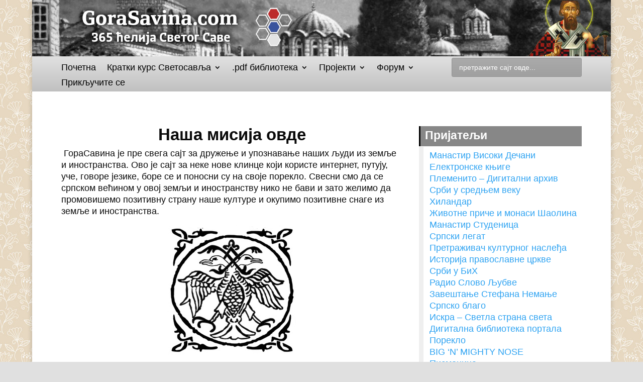

--- FILE ---
content_type: text/html; charset=UTF-8
request_url: https://gorasavina.com/misija/
body_size: 21400
content:
<!DOCTYPE html><html lang="sr-RS"><head><script data-no-optimize="1">var litespeed_docref=sessionStorage.getItem("litespeed_docref");litespeed_docref&&(Object.defineProperty(document,"referrer",{get:function(){return litespeed_docref}}),sessionStorage.removeItem("litespeed_docref"));</script> <meta charset="UTF-8" /><meta http-equiv="X-UA-Compatible" content="IE=edge"><link rel="pingback" href="https://gorasavina.com/xmlrpc.php" /> <script type="litespeed/javascript">document.documentElement.className='js'</script> <title>Мисија - Гора Савина</title><meta name="robots" content="max-snippet:-1,max-image-preview:standard,max-video-preview:-1" /><link rel="canonical" href="https://gorasavina.com/misija/" /><meta property="og:type" content="website" /><meta property="og:locale" content="sr_RS" /><meta property="og:site_name" content="Гора Савина" /><meta property="og:title" content="Мисија" /><meta property="og:url" content="https://gorasavina.com/misija/" /><meta property="og:image" content="https://gorasavina.com/wp-content/uploads/2022/02/cropped-gorasavina_soc_net.jpg" /><meta property="og:image:width" content="1200" /><meta property="og:image:height" content="630" /><meta name="twitter:card" content="summary_large_image" /><meta name="twitter:title" content="Мисија" /><meta name="twitter:image" content="https://gorasavina.com/wp-content/uploads/2022/02/cropped-gorasavina_soc_net.jpg" /> <script type="application/ld+json">{"@context":"https://schema.org","@graph":[{"@type":"WebSite","@id":"https://gorasavina.com/#/schema/WebSite","url":"https://gorasavina.com/","name":"Гора Савина","description":"365 ћелија Светог Саве","inLanguage":"sr-RS","potentialAction":{"@type":"SearchAction","target":{"@type":"EntryPoint","urlTemplate":"https://gorasavina.com/search/{search_term_string}/"},"query-input":"required name=search_term_string"},"publisher":{"@type":"Organization","@id":"https://gorasavina.com/#/schema/Organization","name":"Гора Савина","url":"https://gorasavina.com/","logo":{"@type":"ImageObject","url":"https://gorasavina.com/wp-content/uploads/2021/12/cropped-orao-fav-64-2.png","contentUrl":"https://gorasavina.com/wp-content/uploads/2021/12/cropped-orao-fav-64-2.png","width":512,"height":512}}},{"@type":"WebPage","@id":"https://gorasavina.com/misija/","url":"https://gorasavina.com/misija/","name":"Мисија - Гора Савина","inLanguage":"sr-RS","isPartOf":{"@id":"https://gorasavina.com/#/schema/WebSite"},"breadcrumb":{"@type":"BreadcrumbList","@id":"https://gorasavina.com/#/schema/BreadcrumbList","itemListElement":[{"@type":"ListItem","position":1,"item":"https://gorasavina.com/","name":"Гора Савина"},{"@type":"ListItem","position":2,"name":"Мисија"}]},"potentialAction":{"@type":"ReadAction","target":"https://gorasavina.com/misija/"}}]}</script> <link rel='dns-prefetch' href='//static.addtoany.com' /><link rel='dns-prefetch' href='//stats.wp.com' /><link rel='dns-prefetch' href='//fonts.googleapis.com' /><link rel="alternate" type="application/rss+xml" title="Гора Савина &raquo; довод" href="https://gorasavina.com/feed/" /><link rel="alternate" type="application/rss+xml" title="Гора Савина &raquo; довод коментара" href="https://gorasavina.com/comments/feed/" /><link rel="alternate" title="oEmbed (JSON)" type="application/json+oembed" href="https://gorasavina.com/wp-json/oembed/1.0/embed?url=https%3A%2F%2Fgorasavina.com%2Fmisija%2F" /><link rel="alternate" title="oEmbed (XML)" type="text/xml+oembed" href="https://gorasavina.com/wp-json/oembed/1.0/embed?url=https%3A%2F%2Fgorasavina.com%2Fmisija%2F&#038;format=xml" /><meta content="Divi v.4.27.5" name="generator"/><link data-optimized="2" rel="stylesheet" href="https://gorasavina.com/wp-content/litespeed/css/3f3c9efdb6e93ea270616682df05259d.css?ver=990e4" /><style id='global-styles-inline-css' type='text/css'>:root{--wp--preset--aspect-ratio--square: 1;--wp--preset--aspect-ratio--4-3: 4/3;--wp--preset--aspect-ratio--3-4: 3/4;--wp--preset--aspect-ratio--3-2: 3/2;--wp--preset--aspect-ratio--2-3: 2/3;--wp--preset--aspect-ratio--16-9: 16/9;--wp--preset--aspect-ratio--9-16: 9/16;--wp--preset--color--black: #000000;--wp--preset--color--cyan-bluish-gray: #abb8c3;--wp--preset--color--white: #ffffff;--wp--preset--color--pale-pink: #f78da7;--wp--preset--color--vivid-red: #cf2e2e;--wp--preset--color--luminous-vivid-orange: #ff6900;--wp--preset--color--luminous-vivid-amber: #fcb900;--wp--preset--color--light-green-cyan: #7bdcb5;--wp--preset--color--vivid-green-cyan: #00d084;--wp--preset--color--pale-cyan-blue: #8ed1fc;--wp--preset--color--vivid-cyan-blue: #0693e3;--wp--preset--color--vivid-purple: #9b51e0;--wp--preset--gradient--vivid-cyan-blue-to-vivid-purple: linear-gradient(135deg,rgb(6,147,227) 0%,rgb(155,81,224) 100%);--wp--preset--gradient--light-green-cyan-to-vivid-green-cyan: linear-gradient(135deg,rgb(122,220,180) 0%,rgb(0,208,130) 100%);--wp--preset--gradient--luminous-vivid-amber-to-luminous-vivid-orange: linear-gradient(135deg,rgb(252,185,0) 0%,rgb(255,105,0) 100%);--wp--preset--gradient--luminous-vivid-orange-to-vivid-red: linear-gradient(135deg,rgb(255,105,0) 0%,rgb(207,46,46) 100%);--wp--preset--gradient--very-light-gray-to-cyan-bluish-gray: linear-gradient(135deg,rgb(238,238,238) 0%,rgb(169,184,195) 100%);--wp--preset--gradient--cool-to-warm-spectrum: linear-gradient(135deg,rgb(74,234,220) 0%,rgb(151,120,209) 20%,rgb(207,42,186) 40%,rgb(238,44,130) 60%,rgb(251,105,98) 80%,rgb(254,248,76) 100%);--wp--preset--gradient--blush-light-purple: linear-gradient(135deg,rgb(255,206,236) 0%,rgb(152,150,240) 100%);--wp--preset--gradient--blush-bordeaux: linear-gradient(135deg,rgb(254,205,165) 0%,rgb(254,45,45) 50%,rgb(107,0,62) 100%);--wp--preset--gradient--luminous-dusk: linear-gradient(135deg,rgb(255,203,112) 0%,rgb(199,81,192) 50%,rgb(65,88,208) 100%);--wp--preset--gradient--pale-ocean: linear-gradient(135deg,rgb(255,245,203) 0%,rgb(182,227,212) 50%,rgb(51,167,181) 100%);--wp--preset--gradient--electric-grass: linear-gradient(135deg,rgb(202,248,128) 0%,rgb(113,206,126) 100%);--wp--preset--gradient--midnight: linear-gradient(135deg,rgb(2,3,129) 0%,rgb(40,116,252) 100%);--wp--preset--font-size--small: 13px;--wp--preset--font-size--medium: 20px;--wp--preset--font-size--large: 36px;--wp--preset--font-size--x-large: 42px;--wp--preset--spacing--20: 0.44rem;--wp--preset--spacing--30: 0.67rem;--wp--preset--spacing--40: 1rem;--wp--preset--spacing--50: 1.5rem;--wp--preset--spacing--60: 2.25rem;--wp--preset--spacing--70: 3.38rem;--wp--preset--spacing--80: 5.06rem;--wp--preset--shadow--natural: 6px 6px 9px rgba(0, 0, 0, 0.2);--wp--preset--shadow--deep: 12px 12px 50px rgba(0, 0, 0, 0.4);--wp--preset--shadow--sharp: 6px 6px 0px rgba(0, 0, 0, 0.2);--wp--preset--shadow--outlined: 6px 6px 0px -3px rgb(255, 255, 255), 6px 6px rgb(0, 0, 0);--wp--preset--shadow--crisp: 6px 6px 0px rgb(0, 0, 0);}:root { --wp--style--global--content-size: 823px;--wp--style--global--wide-size: 1080px; }:where(body) { margin: 0; }.wp-site-blocks > .alignleft { float: left; margin-right: 2em; }.wp-site-blocks > .alignright { float: right; margin-left: 2em; }.wp-site-blocks > .aligncenter { justify-content: center; margin-left: auto; margin-right: auto; }:where(.is-layout-flex){gap: 0.5em;}:where(.is-layout-grid){gap: 0.5em;}.is-layout-flow > .alignleft{float: left;margin-inline-start: 0;margin-inline-end: 2em;}.is-layout-flow > .alignright{float: right;margin-inline-start: 2em;margin-inline-end: 0;}.is-layout-flow > .aligncenter{margin-left: auto !important;margin-right: auto !important;}.is-layout-constrained > .alignleft{float: left;margin-inline-start: 0;margin-inline-end: 2em;}.is-layout-constrained > .alignright{float: right;margin-inline-start: 2em;margin-inline-end: 0;}.is-layout-constrained > .aligncenter{margin-left: auto !important;margin-right: auto !important;}.is-layout-constrained > :where(:not(.alignleft):not(.alignright):not(.alignfull)){max-width: var(--wp--style--global--content-size);margin-left: auto !important;margin-right: auto !important;}.is-layout-constrained > .alignwide{max-width: var(--wp--style--global--wide-size);}body .is-layout-flex{display: flex;}.is-layout-flex{flex-wrap: wrap;align-items: center;}.is-layout-flex > :is(*, div){margin: 0;}body .is-layout-grid{display: grid;}.is-layout-grid > :is(*, div){margin: 0;}body{padding-top: 0px;padding-right: 0px;padding-bottom: 0px;padding-left: 0px;}:root :where(.wp-element-button, .wp-block-button__link){background-color: #32373c;border-width: 0;color: #fff;font-family: inherit;font-size: inherit;font-style: inherit;font-weight: inherit;letter-spacing: inherit;line-height: inherit;padding-top: calc(0.667em + 2px);padding-right: calc(1.333em + 2px);padding-bottom: calc(0.667em + 2px);padding-left: calc(1.333em + 2px);text-decoration: none;text-transform: inherit;}.has-black-color{color: var(--wp--preset--color--black) !important;}.has-cyan-bluish-gray-color{color: var(--wp--preset--color--cyan-bluish-gray) !important;}.has-white-color{color: var(--wp--preset--color--white) !important;}.has-pale-pink-color{color: var(--wp--preset--color--pale-pink) !important;}.has-vivid-red-color{color: var(--wp--preset--color--vivid-red) !important;}.has-luminous-vivid-orange-color{color: var(--wp--preset--color--luminous-vivid-orange) !important;}.has-luminous-vivid-amber-color{color: var(--wp--preset--color--luminous-vivid-amber) !important;}.has-light-green-cyan-color{color: var(--wp--preset--color--light-green-cyan) !important;}.has-vivid-green-cyan-color{color: var(--wp--preset--color--vivid-green-cyan) !important;}.has-pale-cyan-blue-color{color: var(--wp--preset--color--pale-cyan-blue) !important;}.has-vivid-cyan-blue-color{color: var(--wp--preset--color--vivid-cyan-blue) !important;}.has-vivid-purple-color{color: var(--wp--preset--color--vivid-purple) !important;}.has-black-background-color{background-color: var(--wp--preset--color--black) !important;}.has-cyan-bluish-gray-background-color{background-color: var(--wp--preset--color--cyan-bluish-gray) !important;}.has-white-background-color{background-color: var(--wp--preset--color--white) !important;}.has-pale-pink-background-color{background-color: var(--wp--preset--color--pale-pink) !important;}.has-vivid-red-background-color{background-color: var(--wp--preset--color--vivid-red) !important;}.has-luminous-vivid-orange-background-color{background-color: var(--wp--preset--color--luminous-vivid-orange) !important;}.has-luminous-vivid-amber-background-color{background-color: var(--wp--preset--color--luminous-vivid-amber) !important;}.has-light-green-cyan-background-color{background-color: var(--wp--preset--color--light-green-cyan) !important;}.has-vivid-green-cyan-background-color{background-color: var(--wp--preset--color--vivid-green-cyan) !important;}.has-pale-cyan-blue-background-color{background-color: var(--wp--preset--color--pale-cyan-blue) !important;}.has-vivid-cyan-blue-background-color{background-color: var(--wp--preset--color--vivid-cyan-blue) !important;}.has-vivid-purple-background-color{background-color: var(--wp--preset--color--vivid-purple) !important;}.has-black-border-color{border-color: var(--wp--preset--color--black) !important;}.has-cyan-bluish-gray-border-color{border-color: var(--wp--preset--color--cyan-bluish-gray) !important;}.has-white-border-color{border-color: var(--wp--preset--color--white) !important;}.has-pale-pink-border-color{border-color: var(--wp--preset--color--pale-pink) !important;}.has-vivid-red-border-color{border-color: var(--wp--preset--color--vivid-red) !important;}.has-luminous-vivid-orange-border-color{border-color: var(--wp--preset--color--luminous-vivid-orange) !important;}.has-luminous-vivid-amber-border-color{border-color: var(--wp--preset--color--luminous-vivid-amber) !important;}.has-light-green-cyan-border-color{border-color: var(--wp--preset--color--light-green-cyan) !important;}.has-vivid-green-cyan-border-color{border-color: var(--wp--preset--color--vivid-green-cyan) !important;}.has-pale-cyan-blue-border-color{border-color: var(--wp--preset--color--pale-cyan-blue) !important;}.has-vivid-cyan-blue-border-color{border-color: var(--wp--preset--color--vivid-cyan-blue) !important;}.has-vivid-purple-border-color{border-color: var(--wp--preset--color--vivid-purple) !important;}.has-vivid-cyan-blue-to-vivid-purple-gradient-background{background: var(--wp--preset--gradient--vivid-cyan-blue-to-vivid-purple) !important;}.has-light-green-cyan-to-vivid-green-cyan-gradient-background{background: var(--wp--preset--gradient--light-green-cyan-to-vivid-green-cyan) !important;}.has-luminous-vivid-amber-to-luminous-vivid-orange-gradient-background{background: var(--wp--preset--gradient--luminous-vivid-amber-to-luminous-vivid-orange) !important;}.has-luminous-vivid-orange-to-vivid-red-gradient-background{background: var(--wp--preset--gradient--luminous-vivid-orange-to-vivid-red) !important;}.has-very-light-gray-to-cyan-bluish-gray-gradient-background{background: var(--wp--preset--gradient--very-light-gray-to-cyan-bluish-gray) !important;}.has-cool-to-warm-spectrum-gradient-background{background: var(--wp--preset--gradient--cool-to-warm-spectrum) !important;}.has-blush-light-purple-gradient-background{background: var(--wp--preset--gradient--blush-light-purple) !important;}.has-blush-bordeaux-gradient-background{background: var(--wp--preset--gradient--blush-bordeaux) !important;}.has-luminous-dusk-gradient-background{background: var(--wp--preset--gradient--luminous-dusk) !important;}.has-pale-ocean-gradient-background{background: var(--wp--preset--gradient--pale-ocean) !important;}.has-electric-grass-gradient-background{background: var(--wp--preset--gradient--electric-grass) !important;}.has-midnight-gradient-background{background: var(--wp--preset--gradient--midnight) !important;}.has-small-font-size{font-size: var(--wp--preset--font-size--small) !important;}.has-medium-font-size{font-size: var(--wp--preset--font-size--medium) !important;}.has-large-font-size{font-size: var(--wp--preset--font-size--large) !important;}.has-x-large-font-size{font-size: var(--wp--preset--font-size--x-large) !important;}
/*# sourceURL=global-styles-inline-css */</style><style id='searchwp-live-search-inline-css' type='text/css'>.searchwp-live-search-result .searchwp-live-search-result--title a {
  font-size: 16px;
}
.searchwp-live-search-result .searchwp-live-search-result--price {
  font-size: 14px;
}
.searchwp-live-search-result .searchwp-live-search-result--add-to-cart .button {
  font-size: 14px;
}

/*# sourceURL=searchwp-live-search-inline-css */</style> <script id="addtoany-core-js-before" type="litespeed/javascript">window.a2a_config=window.a2a_config||{};a2a_config.callbacks=[];a2a_config.overlays=[];a2a_config.templates={};a2a_localize={Share:"Share",Save:"Save",Subscribe:"Subscribe",Email:"Email",Bookmark:"Bookmark",ShowAll:"Show all",ShowLess:"Show less",FindServices:"Find service(s)",FindAnyServiceToAddTo:"Instantly find any service to add to",PoweredBy:"Powered by",ShareViaEmail:"Share via email",SubscribeViaEmail:"Subscribe via email",BookmarkInYourBrowser:"Bookmark in your browser",BookmarkInstructions:"Press Ctrl+D or \u2318+D to bookmark this page",AddToYourFavorites:"Add to your favorites",SendFromWebOrProgram:"Send from any email address or email program",EmailProgram:"Email program",More:"More&#8230;",ThanksForSharing:"Thanks for sharing!",ThanksForFollowing:"Thanks for following!"}</script> <script type="text/javascript" defer src="https://static.addtoany.com/menu/page.js" id="addtoany-core-js"></script> <script type="litespeed/javascript" data-src="https://gorasavina.com/wp-includes/js/jquery/jquery.min.js" id="jquery-core-js"></script> <link rel="https://api.w.org/" href="https://gorasavina.com/wp-json/" /><link rel="alternate" title="JSON" type="application/json" href="https://gorasavina.com/wp-json/wp/v2/pages/106" /><link rel="EditURI" type="application/rsd+xml" title="RSD" href="https://gorasavina.com/xmlrpc.php?rsd" /><style>img#wpstats{display:none}</style><meta name="viewport" content="width=device-width, initial-scale=1.0, maximum-scale=1.0, user-scalable=0" /><style type="text/css" id="custom-background-css">body.custom-background { background-color: #e0e0e0; background-image: url("https://gorasavina.com/wp-content/uploads/2021/12/gs-2pt-2.jpeg"); background-position: left top; background-size: auto; background-repeat: repeat; background-attachment: fixed; }</style> <script type="litespeed/javascript" data-src="https://www.googletagmanager.com/gtag/js?id=G-B8T3DG3N1N"></script> <script type="litespeed/javascript">window.dataLayer=window.dataLayer||[];function gtag(){dataLayer.push(arguments)}
gtag('js',new Date());gtag('config','G-B8T3DG3N1N')</script>  <script type="litespeed/javascript" data-src="https://www.googletagmanager.com/gtag/js?id=UA-220736423-1"></script> <script type="litespeed/javascript">window.dataLayer=window.dataLayer||[];function gtag(){dataLayer.push(arguments)}
gtag('js',new Date());gtag('config','UA-220736423-1')</script> <script type="litespeed/javascript">var elm=document.getElementsByTagName("html")[0];elm.style.display="none";document.addEventListener("DOMContentLiteSpeedLoaded",function(event){elm.style.display="block"})</script><link rel="icon" href="https://gorasavina.com/wp-content/uploads/2021/12/cropped-orao-fav-64-2-32x32.png" sizes="32x32" /><link rel="icon" href="https://gorasavina.com/wp-content/uploads/2021/12/cropped-orao-fav-64-2-192x192.png" sizes="192x192" /><link rel="apple-touch-icon" href="https://gorasavina.com/wp-content/uploads/2021/12/cropped-orao-fav-64-2-180x180.png" /><meta name="msapplication-TileImage" content="https://gorasavina.com/wp-content/uploads/2021/12/cropped-orao-fav-64-2-270x270.png" /><style id="et-divi-customizer-global-cached-inline-styles">body,.et_pb_column_1_2 .et_quote_content blockquote cite,.et_pb_column_1_2 .et_link_content a.et_link_main_url,.et_pb_column_1_3 .et_quote_content blockquote cite,.et_pb_column_3_8 .et_quote_content blockquote cite,.et_pb_column_1_4 .et_quote_content blockquote cite,.et_pb_blog_grid .et_quote_content blockquote cite,.et_pb_column_1_3 .et_link_content a.et_link_main_url,.et_pb_column_3_8 .et_link_content a.et_link_main_url,.et_pb_column_1_4 .et_link_content a.et_link_main_url,.et_pb_blog_grid .et_link_content a.et_link_main_url,body .et_pb_bg_layout_light .et_pb_post p,body .et_pb_bg_layout_dark .et_pb_post p{font-size:18px}.et_pb_slide_content,.et_pb_best_value{font-size:20px}body{color:#0a0a0a}h1,h2,h3,h4,h5,h6{color:#0a0a0a}body{line-height:1.3em}body,.et_pb_column_1_2 .et_quote_content blockquote cite,.et_pb_column_1_2 .et_link_content a.et_link_main_url,.et_pb_column_1_3 .et_quote_content blockquote cite,.et_pb_column_3_8 .et_quote_content blockquote cite,.et_pb_column_1_4 .et_quote_content blockquote cite,.et_pb_blog_grid .et_quote_content blockquote cite,.et_pb_column_1_3 .et_link_content a.et_link_main_url,.et_pb_column_3_8 .et_link_content a.et_link_main_url,.et_pb_column_1_4 .et_link_content a.et_link_main_url,.et_pb_blog_grid .et_link_content a.et_link_main_url,body .et_pb_bg_layout_light .et_pb_post p,body .et_pb_bg_layout_dark .et_pb_post p{font-weight:400}.et_pb_slide_content,.et_pb_best_value{font-weight:400}.container,.et_pb_row,.et_pb_slider .et_pb_container,.et_pb_fullwidth_section .et_pb_title_container,.et_pb_fullwidth_section .et_pb_title_featured_container,.et_pb_fullwidth_header:not(.et_pb_fullscreen) .et_pb_fullwidth_header_container{max-width:1100px}.et_boxed_layout #page-container,.et_boxed_layout.et_non_fixed_nav.et_transparent_nav #page-container #top-header,.et_boxed_layout.et_non_fixed_nav.et_transparent_nav #page-container #main-header,.et_fixed_nav.et_boxed_layout #page-container #top-header,.et_fixed_nav.et_boxed_layout #page-container #main-header,.et_boxed_layout #page-container .container,.et_boxed_layout #page-container .et_pb_row{max-width:1260px}#main-header,#main-header .nav li ul,.et-search-form,#main-header .et_mobile_menu{background-color:#3b5998}.et_header_style_centered .mobile_nav .select_page,.et_header_style_split .mobile_nav .select_page,.et_nav_text_color_light #top-menu>li>a,.et_nav_text_color_dark #top-menu>li>a,#top-menu a,.et_mobile_menu li a,.et_nav_text_color_light .et_mobile_menu li a,.et_nav_text_color_dark .et_mobile_menu li a,#et_search_icon:before,.et_search_form_container input,span.et_close_search_field:after,#et-top-navigation .et-cart-info{color:#ffffff}.et_search_form_container input::-moz-placeholder{color:#ffffff}.et_search_form_container input::-webkit-input-placeholder{color:#ffffff}.et_search_form_container input:-ms-input-placeholder{color:#ffffff}#top-menu li a{font-size:16px}body.et_vertical_nav .container.et_search_form_container .et-search-form input{font-size:16px!important}#top-menu li.current-menu-ancestor>a,#top-menu li.current-menu-item>a,#top-menu li.current_page_item>a{color:#ffffff}#footer-widgets .footer-widget li:before{top:12.3px}body.home-posts #left-area .et_pb_post h2,body.archive #left-area .et_pb_post h2,body.search #left-area .et_pb_post h2,body.single .et_post_meta_wrapper h1{font-weight:bold;font-style:normal;text-transform:none;text-decoration:none}@media only screen and (min-width:981px){.et_header_style_left #et-top-navigation,.et_header_style_split #et-top-navigation{padding:25px 0 0 0}.et_header_style_left #et-top-navigation nav>ul>li>a,.et_header_style_split #et-top-navigation nav>ul>li>a{padding-bottom:25px}.et_header_style_split .centered-inline-logo-wrap{width:50px;margin:-50px 0}.et_header_style_split .centered-inline-logo-wrap #logo{max-height:50px}.et_pb_svg_logo.et_header_style_split .centered-inline-logo-wrap #logo{height:50px}.et_header_style_centered #top-menu>li>a{padding-bottom:9px}.et_header_style_slide #et-top-navigation,.et_header_style_fullscreen #et-top-navigation{padding:16px 0 16px 0!important}.et_header_style_centered #main-header .logo_container{height:50px}#logo{max-height:75%}.et_pb_svg_logo #logo{height:75%}.et_header_style_centered.et_hide_primary_logo #main-header:not(.et-fixed-header) .logo_container,.et_header_style_centered.et_hide_fixed_logo #main-header.et-fixed-header .logo_container{height:9px}.et-fixed-header #top-menu a,.et-fixed-header #et_search_icon:before,.et-fixed-header #et_top_search .et-search-form input,.et-fixed-header .et_search_form_container input,.et-fixed-header .et_close_search_field:after,.et-fixed-header #et-top-navigation .et-cart-info{color:#ffffff!important}.et-fixed-header .et_search_form_container input::-moz-placeholder{color:#ffffff!important}.et-fixed-header .et_search_form_container input::-webkit-input-placeholder{color:#ffffff!important}.et-fixed-header .et_search_form_container input:-ms-input-placeholder{color:#ffffff!important}.et-fixed-header #top-menu li.current-menu-ancestor>a,.et-fixed-header #top-menu li.current-menu-item>a,.et-fixed-header #top-menu li.current_page_item>a{color:#ffffff!important}body.home-posts #left-area .et_pb_post .post-meta,body.archive #left-area .et_pb_post .post-meta,body.search #left-area .et_pb_post .post-meta,body.single #left-area .et_pb_post .post-meta{font-size:16px}body.home-posts #left-area .et_pb_post h2,body.archive #left-area .et_pb_post h2,body.search #left-area .et_pb_post h2{font-size:28.6px}body.single .et_post_meta_wrapper h1{font-size:33px}}@media only screen and (min-width:1375px){.et_pb_row{padding:27px 0}.et_pb_section{padding:55px 0}.single.et_pb_pagebuilder_layout.et_full_width_page .et_post_meta_wrapper{padding-top:82px}.et_pb_fullwidth_section{padding:0}}h1,h1.et_pb_contact_main_title,.et_pb_title_container h1{font-size:33px}h2,.product .related h2,.et_pb_column_1_2 .et_quote_content blockquote p{font-size:28px}h3{font-size:24px}h4,.et_pb_circle_counter h3,.et_pb_number_counter h3,.et_pb_column_1_3 .et_pb_post h2,.et_pb_column_1_4 .et_pb_post h2,.et_pb_blog_grid h2,.et_pb_column_1_3 .et_quote_content blockquote p,.et_pb_column_3_8 .et_quote_content blockquote p,.et_pb_column_1_4 .et_quote_content blockquote p,.et_pb_blog_grid .et_quote_content blockquote p,.et_pb_column_1_3 .et_link_content h2,.et_pb_column_3_8 .et_link_content h2,.et_pb_column_1_4 .et_link_content h2,.et_pb_blog_grid .et_link_content h2,.et_pb_column_1_3 .et_audio_content h2,.et_pb_column_3_8 .et_audio_content h2,.et_pb_column_1_4 .et_audio_content h2,.et_pb_blog_grid .et_audio_content h2,.et_pb_column_3_8 .et_pb_audio_module_content h2,.et_pb_column_1_3 .et_pb_audio_module_content h2,.et_pb_gallery_grid .et_pb_gallery_item h3,.et_pb_portfolio_grid .et_pb_portfolio_item h2,.et_pb_filterable_portfolio_grid .et_pb_portfolio_item h2{font-size:19px}h5{font-size:17px}h6{font-size:15px}.et_pb_slide_description .et_pb_slide_title{font-size:50px}.et_pb_gallery_grid .et_pb_gallery_item h3,.et_pb_portfolio_grid .et_pb_portfolio_item h2,.et_pb_filterable_portfolio_grid .et_pb_portfolio_item h2,.et_pb_column_1_4 .et_pb_audio_module_content h2{font-size:17px}h1,h1.et_pb_contact_main_title,.et_pb_title_container h1{font-weight:400}h2,.product .related h2,.et_pb_column_1_2 .et_quote_content blockquote p{font-weight:400}h3{font-weight:400}h4,.et_pb_circle_counter h3,.et_pb_number_counter h3,.et_pb_column_1_3 .et_pb_post h2,.et_pb_column_1_4 .et_pb_post h2,.et_pb_blog_grid h2,.et_pb_column_1_3 .et_quote_content blockquote p,.et_pb_column_3_8 .et_quote_content blockquote p,.et_pb_column_1_4 .et_quote_content blockquote p,.et_pb_blog_grid .et_quote_content blockquote p,.et_pb_column_1_3 .et_link_content h2,.et_pb_column_3_8 .et_link_content h2,.et_pb_column_1_4 .et_link_content h2,.et_pb_blog_grid .et_link_content h2,.et_pb_column_1_3 .et_audio_content h2,.et_pb_column_3_8 .et_audio_content h2,.et_pb_column_1_4 .et_audio_content h2,.et_pb_blog_grid .et_audio_content h2,.et_pb_column_3_8 .et_pb_audio_module_content h2,.et_pb_column_1_3 .et_pb_audio_module_content h2,.et_pb_gallery_grid .et_pb_gallery_item h3,.et_pb_portfolio_grid .et_pb_portfolio_item h2,.et_pb_filterable_portfolio_grid .et_pb_portfolio_item h2{font-weight:400}h5{font-weight:400}h6{font-weight:400}.et_pb_slide_description .et_pb_slide_title{font-weight:400}.et_pb_gallery_grid .et_pb_gallery_item h3,.et_pb_portfolio_grid .et_pb_portfolio_item h2,.et_pb_filterable_portfolio_grid .et_pb_portfolio_item h2,.et_pb_column_1_4 .et_pb_audio_module_content h2{font-weight:400}	h1,h2,h3,h4,h5,h6{font-family:'PT Sans',Helvetica,Arial,Lucida,sans-serif}body,input,textarea,select{font-family:'PT Sans',Helvetica,Arial,Lucida,sans-serif}#main-header,#et-top-navigation{font-family:'Open Sans',Helvetica,Arial,Lucida,sans-serif}#footer-info{text-align:center;width:100%}@media only screen and (min-width:1080px){.dt-blog .et_pb_post.has-post-thumbnail .entry-featured-image-url{float:left;width:40%;margin-right:4%}.dt-blog .et_pb_post.has-post-thumbnail:not(.format-gallery)>.post-content{padding-left:34%}}@media only screen and (min-width:1080px){.dt-blog2 .et_pb_post.has-post-thumbnail .entry-featured-image-url{float:left;width:20%;margin-right:4%}.dt-blog2 .et_pb_post.has-post-thumbnail:not(.format-gallery)>.post-content{padding-left:34%}}.et_pb_post{margin-bottom:10px}.et_pb_post .entry-featured-image-url{margin-bottom:16px!important;align-content:left}.pa-blog-no-links .et_pb_post .entry-title a{pointer-events:none}@media (min-width:981px){.col-width .et_pb_gallery_item{width:31.3%!important;clear:none!important}}.et_mobile_nav_menu:before{content:'ИЗБОРНИК';font-size:23px;position:absolute!important;top:8px;right:40px;color:#000000}.et_pb_section,.et_pb_section *{animation:none!important}#descriptionError{padding:0!important;margin:0!important}#priceLabelError{padding:0!important;margin:0!important}#invoiceidError{display:none!important}.et-menu li li a{padding:1px 6px;width:200px}.et-menu li li.menu-item-has-children>a:first-child:after{right:0px;top:6px}.et_mobile_menu li a:hover,.nav ul li a:hover{background-color:#f5f5f5;opacity:100}a:hover{text-decoration:underline!important}</style></head><body class="wp-singular page-template-default page page-id-106 custom-background wp-theme-Divi et-tb-has-template et-tb-has-header et-tb-has-footer et_pb_button_helper_class et_boxed_layout et_pb_gutter osx et_pb_gutters3 et_pb_pagebuilder_layout et_no_sidebar et_divi_theme wpf-grey wpft- wpf-guest wpfu-group-4 wpf-theme-classic wpf-is_standalone-0 wpf-boardid-0 is_wpforo_page-0 is_wpforo_url-0 is_wpforo_shortcode_page-0 et-db"><div id="page-container"><div id="et-boc" class="et-boc"><header class="et-l et-l--header"><div class="et_builder_inner_content et_pb_gutters3"><div class="et_pb_section et_pb_section_0_tb_header et_pb_with_background et_section_regular" ><div class="et_pb_row et_pb_row_0_tb_header"><div class="et_pb_column et_pb_column_4_4 et_pb_column_0_tb_header  et_pb_css_mix_blend_mode_passthrough et-last-child"><div class="et_pb_module et_pb_image et_pb_image_0_tb_header">
<a href="https://gorasavina.com/"><span class="et_pb_image_wrap "><img data-lazyloaded="1" src="[data-uri]" decoding="async" width="470" height="100" data-src="https://gorasavina.com/wp-content/uploads/2022/02/gora_savina_forum_logo_1.png" alt="" title="gora_savina_forum_logo_1" data-srcset="https://gorasavina.com/wp-content/uploads/2022/02/gora_savina_forum_logo_1.png 470w, https://gorasavina.com/wp-content/uploads/2022/02/gora_savina_forum_logo_1-300x64.png 300w" data-sizes="(max-width: 470px) 100vw, 470px" class="wp-image-1068" /></span></a></div></div></div></div><div class="et_pb_section et_pb_section_2_tb_header et_section_regular et_pb_section--with-menu" ><div class="et_pb_row et_pb_row_1_tb_header et_pb_gutters1 et_pb_row--with-menu"><div class="et_pb_column et_pb_column_3_4 et_pb_column_1_tb_header  et_pb_css_mix_blend_mode_passthrough et_pb_column--with-menu"><div class="et_pb_module et_pb_menu et_pb_menu_0_tb_header et_pb_bg_layout_light  et_pb_text_align_left et_dropdown_animation_fade et_pb_menu--without-logo et_pb_menu--style-left_aligned"><div class="et_pb_menu_inner_container clearfix"><div class="et_pb_menu__wrap"><div class="et_pb_menu__menu"><nav class="et-menu-nav"><ul id="menu-glavni_rs_1" class="et-menu nav"><li id="menu-item-28" class="et_pb_menu_page_id-home menu-item menu-item-type-post_type menu-item-object-page menu-item-home menu-item-28"><a href="https://gorasavina.com/">Почетна</a></li><li id="menu-item-4184" class="et_pb_menu_page_id-4184 menu-item menu-item-type-custom menu-item-object-custom menu-item-has-children menu-item-4184"><a href="#">Кратки курс Светосавља</a><ul class="sub-menu"><li id="menu-item-2546" class="et_pb_menu_page_id-2546 menu-item menu-item-type-custom menu-item-object-custom menu-item-has-children menu-item-2546"><a href="https://gorasavina.com/zakonopravilo-svetog-save-miodrag-m-petrovic/">Свети Сава</a><ul class="sub-menu"><li id="menu-item-3962" class="et_pb_menu_page_id-3920 menu-item menu-item-type-post_type menu-item-object-page menu-item-3962"><a href="https://gorasavina.com/zakonopravilo-svetog-save-miodrag-m-petrovic/">Законоправило &#8211; Превод професора Миодрага Петровића</a></li><li id="menu-item-2019" class="et_pb_menu_page_id-2016 menu-item menu-item-type-post_type menu-item-object-page menu-item-2019"><a href="https://gorasavina.com/zakonopravilo-svetog-save-nomokanon/">Законоправило &#8211; Превод епархија Дабро-Босанска</a></li><li id="menu-item-3813" class="et_pb_menu_page_id-3801 menu-item menu-item-type-post_type menu-item-object-page menu-item-3813"><a href="https://gorasavina.com/ilovacki-prepis-zakonopravila-svetog-save/">Законоправило &#8211; Фототипско издање Иловачки препис</a></li></ul></li><li id="menu-item-1745" class="et_pb_menu_page_id-1745 menu-item menu-item-type-custom menu-item-object-custom menu-item-1745"><a href="https://gorasavina.com/vladika-nikolaj-velimirovic/">Владика Николај</a></li><li id="menu-item-1830" class="et_pb_menu_page_id-1830 menu-item menu-item-type-custom menu-item-object-custom menu-item-1830"><a href="https://gorasavina.com/otac-justin-popovic-knjige-i-tekstovi/">Отац Јустин Ћелијски</a></li><li id="menu-item-4934" class="et_pb_menu_page_id-4909 menu-item menu-item-type-post_type menu-item-object-page menu-item-4934"><a href="https://gorasavina.com/vojislav-bilbija/">Војислав Билбија</a></li><li id="menu-item-601" class="et_pb_menu_page_id-601 menu-item menu-item-type-custom menu-item-object-custom menu-item-601"><a href="https://gorasavina.com/zarko-vidovic-pdf-knjige-i-tekstovi/">Жарко Видовић</a></li><li id="menu-item-4180" class="et_pb_menu_page_id-4158 menu-item menu-item-type-post_type menu-item-object-page menu-item-4180"><a href="https://gorasavina.com/zarko-gavrilovic/">Отац Жарко Гавриловић</a></li><li id="menu-item-3891" class="et_pb_menu_page_id-3832 menu-item menu-item-type-post_type menu-item-object-page menu-item-3891"><a href="https://gorasavina.com/miodrag-petrovic/">Миодраг Петровић</a></li><li id="menu-item-4141" class="et_pb_menu_page_id-4109 menu-item menu-item-type-post_type menu-item-object-page menu-item-4141"><a href="https://gorasavina.com/srdjan-novakovic/">Срђан Новаковић</a></li></ul></li><li id="menu-item-402" class="et_pb_menu_page_id-402 menu-item menu-item-type-custom menu-item-object-custom menu-item-has-children menu-item-402"><a href="https://gorasavina.com/velika-biblioteka-gore-savine/">.pdf библиотека</a><ul class="sub-menu"><li id="menu-item-2014" class="et_pb_menu_page_id-2010 menu-item menu-item-type-post_type menu-item-object-page menu-item-2014"><a href="https://gorasavina.com/srednjevekovni-srpski-rukopisi/">Средњевековни рукописи</a></li><li id="menu-item-4792" class="et_pb_menu_page_id-4773 menu-item menu-item-type-post_type menu-item-object-page menu-item-4792"><a href="https://gorasavina.com/crkveno-slovenski/">Црквено-словенски</a></li><li id="menu-item-4521" class="et_pb_menu_page_id-4492 menu-item menu-item-type-post_type menu-item-object-page menu-item-4521"><a href="https://gorasavina.com/sveto-pismo-za-iphone-i-android-telefone/">Свето Писмо за телефоне</a></li></ul></li><li id="menu-item-406" class="et_pb_menu_page_id-406 menu-item menu-item-type-custom menu-item-object-custom menu-item-has-children menu-item-406"><a href="#">Пројекти</a><ul class="sub-menu"><li id="menu-item-407" class="et_pb_menu_page_id-396 menu-item menu-item-type-post_type menu-item-object-page menu-item-has-children menu-item-407"><a href="https://gorasavina.com/jasenovac/">Музеј Јасеновац</a><ul class="sub-menu"><li id="menu-item-845" class="et_pb_menu_page_id-396 menu-item menu-item-type-post_type menu-item-object-page menu-item-845"><a href="https://gorasavina.com/jasenovac/">Јасеновац</a></li><li id="menu-item-1906" class="et_pb_menu_page_id-1891 menu-item menu-item-type-post_type menu-item-object-page menu-item-1906"><a href="https://gorasavina.com/ndh-strah-ponor-muk/">НДХ, страх, понор, мук</a></li><li id="menu-item-885" class="et_pb_menu_page_id-26 menu-item menu-item-type-taxonomy menu-item-object-category menu-item-885"><a href="https://gorasavina.com/category/svedocanstva-jasenovac/">Сведочанства</a></li><li id="menu-item-1889" class="et_pb_menu_page_id-1883 menu-item menu-item-type-post_type menu-item-object-page menu-item-1889"><a href="https://gorasavina.com/irodovi-sinovi-genocid-nad-srbina-u-ndh/">Иродови синови</a></li><li id="menu-item-3215" class="et_pb_menu_page_id-3207 menu-item menu-item-type-post_type menu-item-object-page menu-item-3215"><a href="https://gorasavina.com/jasenovac-stari-vukasin-iz-klepaca/">Стари Вукашин из Клепаца</a></li><li id="menu-item-1421" class="et_pb_menu_page_id-1407 menu-item menu-item-type-post_type menu-item-object-page menu-item-1421"><a href="https://gorasavina.com/citati-sa-gore-savine/">Цитати</a></li></ul></li><li id="menu-item-549" class="et_pb_menu_page_id-398 menu-item menu-item-type-post_type menu-item-object-page menu-item-549"><a href="https://gorasavina.com/tekstovi/">Трезор &#8211; магазин</a></li><li id="menu-item-110" class="et_pb_menu_page_id-100 menu-item menu-item-type-post_type menu-item-object-page menu-item-110"><a href="https://gorasavina.com/linkovi/">Српски интернет адресар</a></li><li id="menu-item-592" class="et_pb_menu_page_id-592 menu-item menu-item-type-custom menu-item-object-custom menu-item-592"><a href="https://gorasavina.com/zajednica/vikipedija-ratnici/">Википедија ратници</a></li><li id="menu-item-594" class="et_pb_menu_page_id-594 menu-item menu-item-type-custom menu-item-object-custom menu-item-594"><a href="https://gorasavina.com/zajednica/zoografi/ispravke-ikona-i-fresaka/">Зоографи</a></li></ul></li><li id="menu-item-707" class="et_pb_menu_page_id-707 menu-item menu-item-type-custom menu-item-object-custom menu-item-has-children menu-item-707"><a href="https://gorasavina.com/zajednica/">Форум</a><ul class="sub-menu"><li id="menu-item-706" class="et_pb_menu_page_id-706 menu-item menu-item-type-custom menu-item-object-custom menu-item-706"><a href="https://gorasavina.com/zajednica/">Почетак форума</a></li><li id="menu-item-638" class="et_pb_menu_page_id-638 menu-item menu-item-type-custom menu-item-object-custom menu-item-638"><a href="https://gorasavina.com/zajednica/recent/?view=unread">Непрочитано</a></li><li id="menu-item-639" class="et_pb_menu_page_id-639 menu-item menu-item-type-custom menu-item-object-custom menu-item-639"><a href="https://gorasavina.com/zajednica/recent/">Скорашње објаве</a></li><li id="menu-item-640" class="et_pb_menu_page_id-640 menu-item menu-item-type-custom menu-item-object-custom menu-item-640"><a href="https://gorasavina.com/zajednica/account/ivan/">Мој форумски налог</a></li><li id="menu-item-900" class="et_pb_menu_page_id-900 menu-item menu-item-type-custom menu-item-object-custom menu-item-900"><a href="https://gorasavina.com/zajednica/members/">Чланови</a></li><li id="menu-item-899" class="et_pb_menu_page_id-899 menu-item menu-item-type-custom menu-item-object-custom menu-item-899"><a href="https://gorasavina.com/zajednica/?wpfs=fraza%20za%20pretragu">Претражи форум</a></li><li id="menu-item-901" class="et_pb_menu_page_id-901 menu-item menu-item-type-custom menu-item-object-custom menu-item-901"><a href="https://gorasavina.com/zajednica/?foro=logout">Одјава</a></li></ul></li><li id="menu-item-1638" class="et_pb_menu_page_id-1638 menu-item menu-item-type-custom menu-item-object-custom menu-item-1638"><a href="https://gorasavina.com/sign-up/?redirect_to=https%3A%2F%2Fgorasavina.com%2F">Прикључите се</a></li></ul></nav></div><div class="et_mobile_nav_menu"><div class="mobile_nav closed">
<span class="mobile_menu_bar"></span></div></div></div></div></div></div><div class="et_pb_column et_pb_column_1_4 et_pb_column_2_tb_header  et_pb_css_mix_blend_mode_passthrough et-last-child"><div class="et_pb_with_border et_pb_module et_pb_search et_pb_search_0_tb_header swp-live-ajax  et_pb_text_align_left et_pb_bg_layout_light et_pb_hide_search_button"><form role="search" method="get" class="et_pb_searchform" action="https://gorasavina.com/"><div>
<label class="screen-reader-text" for="s">Search for:</label>
<input type="text" name="s" placeholder=" претражите сајт овде..." class="et_pb_s" />
<input type="hidden" name="et_pb_searchform_submit" value="et_search_proccess" />
<input type="hidden" name="et_pb_search_cat" value="1,36" />
<input type="hidden" name="et_pb_include_posts" value="yes" />
<input type="hidden" name="et_pb_include_pages" value="yes" />
<input type="submit" value="Search" class="et_pb_searchsubmit"></div></form></div></div></div></div></div></header><div id="et-main-area"><div id="main-content"><article id="post-106" class="post-106 page type-page status-publish hentry"><div class="entry-content"><div class="et-l et-l--post"><div class="et_builder_inner_content et_pb_gutters3"><div class="et_pb_section et_pb_section_0 et_section_regular" ><div class="et_pb_row et_pb_row_0 et_pb_gutters2"><div class="et_pb_column et_pb_column_2_3 et_pb_column_0  et_pb_css_mix_blend_mode_passthrough"><div class="et_pb_module et_pb_text et_pb_text_0  et_pb_text_align_left et_pb_bg_layout_light"><div class="et_pb_text_inner"><h1>Наша мисија овде</h1><p> ГораСавина је пре свега сајт за дружење и упознавање наших људи из земље и иностранства. Ово је сајт за неке нове клинце који користе интернет, путују, уче, говоре језике, боре се и поносни су на своје порекло. Свесни смо да се српском већином у овој земљи и иностранству нико не бави и зато желимо да промовишемо позитивну страну наше културе и окупимо позитивне снаге из земље и иностранства.</p></div></div><div class="et_pb_module et_pb_image et_pb_image_0">
<span class="et_pb_image_wrap "><img data-lazyloaded="1" src="[data-uri]" fetchpriority="high" decoding="async" width="257" height="259" data-src="https://gorasavina.com/wp-content/uploads/2021/12/gorasavina-misija.png" alt="" title="gorasavina misija" data-srcset="https://gorasavina.com/wp-content/uploads/2021/12/gorasavina-misija.png 257w, https://gorasavina.com/wp-content/uploads/2021/12/gorasavina-misija-150x150.png 150w" data-sizes="(max-width: 257px) 100vw, 257px" class="wp-image-148" /></span></div><div class="et_pb_module et_pb_text et_pb_text_1  et_pb_text_align_left et_pb_bg_layout_light"><div class="et_pb_text_inner"><p><strong>Чиме се бавимо?</strong><br />Духовна борба, едукација преумљењем и повратком себи, дружење и међусобно помагање.</p><p><strong>Чији сте ви?</strong><br />Стазама Светог Саве. Нема команданта, сами за себе или у малим групама. Наше јавно место окупљања овај сајт, а тајно место литургије у црквама.</p><p><strong>Крајњи циљ?</strong><br />Литијама до једне нове Србије. Да се сложимо, умножимо и обожимо. Преумљење и враћање себи. Завршетак окупације мирним путем.</p><p><strong>За кога није?</strong><br />За страначки опредељене, за нападање других чланова, за револуцинаре, југословенски орјентисане, лгбт, за прозападне.</p><p><strong>Шта је кошница?</strong><br />Права кошница је наша црква, онлајн овај сајт је место договора. Нема команданта, нема странке, до победе преумљењем и послушањем.</p><p><strong>Имате ли благослов?</strong><br />Благослов давно добијен на Хиландару. Нећемо компликовати, радимо и тражићемо опроштај ако треба.</p><p><strong>Ко стоји иза овога?</strong><br />Нико. Ми сви удружени у заједничком циљу. Нема команданта, нема центра. Ако да Бог окупићемо се око цркве. Свако себи послушање нека изабере, дружимо се, тајно место окупљања сваке ћелије литургија у цркви ако сте у могућности.</p><p><strong>Због чега?</strong><br />У доба цензуре интернета, када се прате активности на Фејсбуку, Виберу, Гуглу овај сајт је алтернатива. Домаћи и чува приватност.</p><p><strong>Да ли анонимно или под именом?</strong><br />Ваша ствар избора. Не радимо ништа што је против закона и свако одговара за своја дела. Јавно ако сте своји на своме. Анонимно ако сте на осетљивој функцији па није згодно да се зна. Ваши подаци се свакако чувају и по закону без налога суда неће бити откривени.</p><p><strong>Шта промовишемо овде?</strong><br />Сајт ће помагати повезивање наших људи у земљи и иностранству и промовисати традиционалне вредности, без политике и без милитаризма. Истраживаћемо како зарадити од интернета, останак младих у земљи, ћирилицу, нашу историју и културу. Промовисаћемо повратак у земљу или из града на село и живот у породици. Хајде да се дружимо и видимо како једни другима можемо да помогнемо путем интернета.</p></div></div></div><div class="et_pb_column et_pb_column_1_3 et_pb_column_1  et_pb_css_mix_blend_mode_passthrough et-last-child"><div class="et_pb_with_border et_pb_module et_pb_text et_pb_text_2  et_pb_text_align_left et_pb_bg_layout_light"><div class="et_pb_text_inner"><h3>Пријатељи</h3></div></div><div class="et_pb_with_border et_pb_module et_pb_text et_pb_text_3  et_pb_text_align_left et_pb_bg_layout_light"><div class="et_pb_text_inner"><p><a href="https://www.decani.org/rs/" target="_blank" rel="noopener">Манастир Високи Дечани</a><br /><a href="http://www.antikvarne-knjige.com/elektronskeknjige/index/2" target="_blank" rel="noopener">Електронске књиге</a><br /><a href="http://www.plemenito.com/sr/" target="_blank" rel="noopener">Племенито – Дигитални архив</a><br /><a href="https://srpskosrednjovekovlje.blogspot.com/" target="_blank" rel="noopener">Срби у средњем веку</a><br /><a href="http://www.hilandar.org/" target="_blank" rel="noopener">Хиландар</a><br /><a href="https://milos.io/sr_cyrl/" target="_blank" rel="noopener">Животне приче и монаси Шаолина</a><br /><a href="http://www.manastirstudenica.rs/ko-je-napisao-zavjestanja-stefana-nemanje/" target="_blank" rel="noopener">Манастир Студеница</a><br /><a href="http://www.srpskilegat.rs/?pismo=cir" target="_blank" rel="noopener">Српски легат</a><br /><a href="https://kultura.rs/" target="_blank" rel="noopener">Претраживач културног наслеђа</a><br /><a href="https://svetosavlje.org/istorija-crkve/" target="_blank" rel="noopener">Историја православне цркве</a><br /><a href="http://srbiubih.com/" target="_blank" rel="noopener">Срби у БиХ</a><br /><a href="http://www.slovoljubve.com/cir/Home.asp" target="_blank" rel="noopener">Радио Слово Љубве</a><br /><a href="https://www.rastko.rs/knjizevnost/umetnicka/mmedic/mmedic-zavestanja_c.html" target="_blank" rel="noopener">Завештање Стефана Немање</a><br /><a href="http://www.srpskoblago.org/" target="_blank" rel="noopener">Српско благо</a><br /><a href="https://iskra.co/" target="_blank" rel="noopener">Искра – Светла страна света</a><br /><a href="http://www.poreklo.rs/2014/01/05/digitalna-biblioteka-portala-poreklo/">Дигитална библиотека портала Порекло</a><br /><a href="https://mightynose.wordpress.com/" target="_blank" rel="noopener">BIG ‘N’ MIGHTY NOSE</a><br /><a href="https://www.pismenica.rs/cose/" target="_blank" rel="noopener">Писменица</a><br /><a href="http://digital.bms.rs/ebiblioteka/pageFlip/reader/index.php?type=publications&amp;id=697&amp;m=2#page/1/mode/2up" target="_blank" rel="noopener">Библиотека Матице српске</a><br /><a href="http://www.istorijskabiblioteka.com/" target="_blank" rel="noopener">Историјска библиотека</a><br /><a href="https://patriot.rs/?lang=cir" target="_blank" rel="noopener">Патриот портал</a><br /><a href="http://hilandar.info/" target="_blank" rel="noopener">Хиландар Инфо</a><br /><a href="http://borbazaveru.info/" target="_blank" rel="noopener">Борба за веру</a><br /><a href="https://www.vladimirdimitrijevic.com/" target="_blank" rel="noopener">Текстови Владимира Димитријевића</a><br /><a href="https://hramsvgeorgija.rs/duhovne-knjige/" target="_blank" rel="noopener">Духовне књиге – Храм Светог Георгија</a><br /><a href="http://www.riznicasrpska.net/" target="_blank" rel="noopener">Ризница Српска</a><br /><a href="https://www.rserbica.org/en/" target="_blank" rel="noopener">Српска Рамонда</a><br /><a href="https://www.blagofund.org/collections.html" target="_blank" rel="noopener">Благо – очување наслеђа</a><br /><a href="http://www.logorjasenovac.rs/treci-period/dogadjaji-treceg-perioda/" target="_blank" rel="noopener">Јасеновац</a><br /><a href="https://www.rtv.rs/sr_ci/soslovije#" target="_blank" rel="noopener">Сословије</a><br /><a href="http://www.udruzenjesvetisava.org/" target="_blank" rel="noopener">Православно удружење Свети Сава</a><br /><a href="https://www.incomfis-sarajevo.org/" target="_blank" rel="noopener">Serbs in Sarajevo</a><br /><a href="https://borbazaistinu.rs/" target="_blank" rel="noopener">Борба за истину</a></p></div></div><div class="et_pb_with_border et_pb_module et_pb_text et_pb_text_4  et_pb_text_align_left et_pb_bg_layout_light"><div class="et_pb_text_inner"><h3>Ако вам треба сајт</h3></div></div><div class="et_pb_module et_pb_image et_pb_image_1">
<a href="https://adriahost.rs/hosting/" target="_blank"><span class="et_pb_image_wrap "><img data-lazyloaded="1" src="[data-uri]" decoding="async" width="300" height="300" data-src="https://gorasavina.com/wp-content/uploads/2021/12/srbizasrbe-baner-adria.jpg" alt="" title="srbizasrbe baner adria" data-srcset="https://gorasavina.com/wp-content/uploads/2021/12/srbizasrbe-baner-adria.jpg 300w, https://gorasavina.com/wp-content/uploads/2021/12/srbizasrbe-baner-adria-150x150.jpg 150w" data-sizes="(max-width: 300px) 100vw, 300px" class="wp-image-266" /></span></a></div><div class="et_pb_with_border et_pb_module et_pb_text et_pb_text_5  et_pb_text_align_left et_pb_bg_layout_light"><div class="et_pb_text_inner"><h3>Подржавамо</h3></div></div><div class="et_pb_module et_pb_image et_pb_image_2">
<a href="https://www.srbizasrbe.org/" target="_blank"><span class="et_pb_image_wrap "><img data-lazyloaded="1" src="[data-uri]" decoding="async" width="300" height="300" data-src="https://gorasavina.com/wp-content/uploads/2021/12/srbizasrbe-baner.jpg" alt="" title="srbizasrbe baner" data-srcset="https://gorasavina.com/wp-content/uploads/2021/12/srbizasrbe-baner.jpg 300w, https://gorasavina.com/wp-content/uploads/2021/12/srbizasrbe-baner-150x150.jpg 150w" data-sizes="(max-width: 300px) 100vw, 300px" class="wp-image-237" /></span></a></div></div></div></div></div></div></div></article></div><footer class="et-l et-l--footer"><div class="et_builder_inner_content et_pb_gutters3"><div class="et_pb_with_border et_pb_section et_pb_section_1_tb_footer et_pb_with_background et_section_regular et_pb_section--with-menu" ><div class="et_pb_row et_pb_row_0_tb_footer et_pb_row--with-menu"><div class="et_pb_column et_pb_column_1_3 et_pb_column_0_tb_footer  et_pb_css_mix_blend_mode_passthrough et_pb_column--with-menu"><div class="et_pb_module et_pb_image et_pb_image_0_tb_footer">
<span class="et_pb_image_wrap "><img data-lazyloaded="1" src="[data-uri]" loading="lazy" decoding="async" width="470" height="100" data-src="https://gorasavina.com/wp-content/uploads/2022/02/gora_savina_forum_logo_1.png" alt="" title="gora_savina_forum_logo_1" data-srcset="https://gorasavina.com/wp-content/uploads/2022/02/gora_savina_forum_logo_1.png 470w, https://gorasavina.com/wp-content/uploads/2022/02/gora_savina_forum_logo_1-300x64.png 300w" data-sizes="(max-width: 470px) 100vw, 470px" class="wp-image-1068" /></span></div><div class="et_pb_module et_pb_menu et_pb_menu_0_tb_footer et_pb_bg_layout_light  et_pb_text_align_left et_dropdown_animation_fade et_pb_menu--without-logo et_pb_menu--style-centered"><div class="et_pb_menu_inner_container clearfix"><div class="et_pb_menu__wrap"><div class="et_pb_menu__menu"><nav class="et-menu-nav"><ul id="menu-podnozje" class="et-menu nav"><li id="menu-item-1639" class="et_pb_menu_page_id-1639 menu-item menu-item-type-custom menu-item-object-custom menu-item-1639"><a href="https://gorasavina.com/zajednica/?foro=signup&#038;redirect_to=https%3A%2F%2Fgorasavina.com%2F">Прикључите се</a></li><li id="menu-item-334" class="et_pb_menu_page_id-100 menu-item menu-item-type-post_type menu-item-object-page menu-item-334"><a href="https://gorasavina.com/linkovi/">Линкови</a></li><li id="menu-item-335" class="et_pb_menu_page_id-106 menu-item menu-item-type-post_type menu-item-object-page current-menu-item page_item page-item-106 current_page_item menu-item-335"><a href="https://gorasavina.com/misija/" aria-current="page">Мисија</a></li></ul></nav></div><div class="et_mobile_nav_menu"><div class="mobile_nav closed">
<span class="mobile_menu_bar"></span></div></div></div></div></div><div class="et_pb_with_border et_pb_module et_pb_blurb et_pb_blurb_0_tb_footer et_clickable et_pb_section_video_on_hover  et_pb_text_align_left  et_pb_blurb_position_left et_pb_bg_layout_light"><div class="et_pb_blurb_content"><div class="et_pb_main_blurb_image"><span class="et_pb_image_wrap et_pb_only_image_mode_wrap"><img data-lazyloaded="1" src="[data-uri]" loading="lazy" decoding="async" width="43" height="43" data-src="https://gorasavina.com/wp-content/uploads/2024/01/gorasavina-viber.png" alt="" class="et-waypoint et_pb_animation_top et_pb_animation_top_tablet et_pb_animation_top_phone wp-image-4821" /></span></div><div class="et_pb_blurb_container"><h4 class="et_pb_module_header"><span>Придружите нам се на Вајберу!</span></h4><div class="et_pb_blurb_description"><p>Кликните на иконицу.</p></div></div></div></div><div class="et_pb_module et_pb_text et_pb_text_0_tb_footer  et_pb_text_align_center et_pb_bg_layout_light"><div class="et_pb_text_inner"><p>© gorasavina.com<br />Гора Савина се хостује код <a href="https://adriahost.rs/sr_cyrl/">Адриахоста</a></p></div></div></div><div class="et_pb_column et_pb_column_2_3 et_pb_column_1_tb_footer  et_pb_css_mix_blend_mode_passthrough et-last-child"><div class="et_pb_module et_pb_text et_pb_text_1_tb_footer  et_pb_text_align_left et_pb_bg_layout_light"><div class="et_pb_text_inner"><h3>Придружите се</h3><p>Гора Савина је пројекат добре воље са циљем да окупи светосавску омладину из земље и иностранства. Сакупљамо заједно непролазне материјале за читање и дружимо се.</p><p>Одајмо почаст нашем Светом Сави исправном вером, подизањем породице и својим животним примером.</p><p>Уколико имате неку стару књигу, фотографију или карту-мапу везане за српску историју, можете нам послати на <a href="mailto:info@gorasavina.com">info@gorasavina.com</a>. <span>На овај маил можете послати притужбу и захтев за уклањање материјала са ауторским правом.</span></p></div></div><div class="et_pb_module et_pb_divider et_pb_divider_0_tb_footer et_pb_divider_position_ et_pb_space"><div class="et_pb_divider_internal"></div></div><div class="et_pb_module et_pb_text et_pb_text_2_tb_footer  et_pb_text_align_left et_pb_bg_layout_light"><div class="et_pb_text_inner"><p>Кликните да поделите ову страницу са вашим пријатељима:</p><p><div class="addtoany_shortcode"><div class="a2a_kit a2a_kit_size_32 addtoany_list" data-a2a-url="https://gorasavina.com/misija/" data-a2a-title="Мисија"><a class="a2a_button_facebook" href="https://www.addtoany.com/add_to/facebook?linkurl=https%3A%2F%2Fgorasavina.com%2Fmisija%2F&amp;linkname=%D0%9C%D0%B8%D1%81%D0%B8%D1%98%D0%B0" title="Facebook" rel="nofollow noopener" target="_blank"></a><a class="a2a_button_twitter" href="https://www.addtoany.com/add_to/twitter?linkurl=https%3A%2F%2Fgorasavina.com%2Fmisija%2F&amp;linkname=%D0%9C%D0%B8%D1%81%D0%B8%D1%98%D0%B0" title="Twitter" rel="nofollow noopener" target="_blank"></a><a class="a2a_button_email" href="https://www.addtoany.com/add_to/email?linkurl=https%3A%2F%2Fgorasavina.com%2Fmisija%2F&amp;linkname=%D0%9C%D0%B8%D1%81%D0%B8%D1%98%D0%B0" title="Email" rel="nofollow noopener" target="_blank"></a><a class="a2a_button_evernote" href="https://www.addtoany.com/add_to/evernote?linkurl=https%3A%2F%2Fgorasavina.com%2Fmisija%2F&amp;linkname=%D0%9C%D0%B8%D1%81%D0%B8%D1%98%D0%B0" title="Evernote" rel="nofollow noopener" target="_blank"></a><a class="a2a_button_copy_link" href="https://www.addtoany.com/add_to/copy_link?linkurl=https%3A%2F%2Fgorasavina.com%2Fmisija%2F&amp;linkname=%D0%9C%D0%B8%D1%81%D0%B8%D1%98%D0%B0" title="Copy Link" rel="nofollow noopener" target="_blank"></a><a class="a2a_button_linkedin" href="https://www.addtoany.com/add_to/linkedin?linkurl=https%3A%2F%2Fgorasavina.com%2Fmisija%2F&amp;linkname=%D0%9C%D0%B8%D1%81%D0%B8%D1%98%D0%B0" title="LinkedIn" rel="nofollow noopener" target="_blank"></a><a class="a2a_button_whatsapp" href="https://www.addtoany.com/add_to/whatsapp?linkurl=https%3A%2F%2Fgorasavina.com%2Fmisija%2F&amp;linkname=%D0%9C%D0%B8%D1%81%D0%B8%D1%98%D0%B0" title="WhatsApp" rel="nofollow noopener" target="_blank"></a><a class="a2a_button_facebook_messenger" href="https://www.addtoany.com/add_to/facebook_messenger?linkurl=https%3A%2F%2Fgorasavina.com%2Fmisija%2F&amp;linkname=%D0%9C%D0%B8%D1%81%D0%B8%D1%98%D0%B0" title="Messenger" rel="nofollow noopener" target="_blank"></a></div></div></p></div></div></div></div></div></div></footer></div></div></div> <script type="speculationrules">{"prefetch":[{"source":"document","where":{"and":[{"href_matches":"/*"},{"not":{"href_matches":["/wp-*.php","/wp-admin/*","/wp-content/uploads/*","/wp-content/*","/wp-content/plugins/*","/wp-content/themes/Divi/*","/*\\?(.+)"]}},{"not":{"selector_matches":"a[rel~=\"nofollow\"]"}},{"not":{"selector_matches":".no-prefetch, .no-prefetch a"}}]},"eagerness":"conservative"}]}</script> <script type="litespeed/javascript">var et_link_options_data=[{"class":"et_pb_blurb_0_tb_footer","url":"https:\/\/invite.viber.com\/?g2=AQBRf8c0v9Y2ZlInaK0oSeVaYGP%2BJkUFNrOWKFgJQwK7P6nrn1h4%2B3s7CmMTsKfK&lang=en","target":"_self"}]</script> <style>.searchwp-live-search-results {
                opacity: 0;
                transition: opacity .25s ease-in-out;
                -moz-transition: opacity .25s ease-in-out;
                -webkit-transition: opacity .25s ease-in-out;
                height: 0;
                overflow: hidden;
                z-index: 9999995; /* Exceed SearchWP Modal Search Form overlay. */
                position: absolute;
                display: none;
            }

            .searchwp-live-search-results-showing {
                display: block;
                opacity: 1;
                height: auto;
                overflow: auto;
            }

            .searchwp-live-search-no-results {
                padding: 3em 2em 0;
                text-align: center;
            }

            .searchwp-live-search-no-min-chars:after {
                content: "Continue typing";
                display: block;
                text-align: center;
                padding: 2em 2em 0;
            }</style> <script type="litespeed/javascript">var _SEARCHWP_LIVE_AJAX_SEARCH_BLOCKS=!0;var _SEARCHWP_LIVE_AJAX_SEARCH_ENGINE='default';var _SEARCHWP_LIVE_AJAX_SEARCH_CONFIG='default'</script> <script id="divi-custom-script-js-extra" type="litespeed/javascript">var DIVI={"item_count":"%d Item","items_count":"%d Items"};var et_builder_utils_params={"condition":{"diviTheme":!0,"extraTheme":!1},"scrollLocations":["app","top"],"builderScrollLocations":{"desktop":"app","tablet":"app","phone":"app"},"onloadScrollLocation":"app","builderType":"fe"};var et_frontend_scripts={"builderCssContainerPrefix":"#et-boc","builderCssLayoutPrefix":"#et-boc .et-l"};var et_pb_custom={"ajaxurl":"https://gorasavina.com/wp-admin/admin-ajax.php","images_uri":"https://gorasavina.com/wp-content/themes/Divi/images","builder_images_uri":"https://gorasavina.com/wp-content/themes/Divi/includes/builder/images","et_frontend_nonce":"b735f8d5b6","subscription_failed":"Please, check the fields below to make sure you entered the correct information.","et_ab_log_nonce":"fa6a74d11c","fill_message":"Please, fill in the following fields:","contact_error_message":"Please, fix the following errors:","invalid":"Invalid email","captcha":"Captcha","prev":"Prev","previous":"Previous","next":"Next","wrong_captcha":"You entered the wrong number in captcha.","wrong_checkbox":"Checkbox","ignore_waypoints":"no","is_divi_theme_used":"1","widget_search_selector":".widget_search","ab_tests":[],"is_ab_testing_active":"","page_id":"106","unique_test_id":"","ab_bounce_rate":"5","is_cache_plugin_active":"no","is_shortcode_tracking":"","tinymce_uri":"https://gorasavina.com/wp-content/themes/Divi/includes/builder/frontend-builder/assets/vendors","accent_color":"#7EBEC5","waypoints_options":[]};var et_pb_box_shadow_elements=[]</script> <script id="swp-live-search-client-js-extra" type="litespeed/javascript">var searchwp_live_search_params=[];searchwp_live_search_params={"ajaxurl":"https:\/\/gorasavina.com\/wp-admin\/admin-ajax.php","origin_id":106,"config":{"default":{"engine":"default","input":{"delay":300,"min_chars":3},"results":{"position":"bottom","width":"auto","offset":{"x":0,"y":5}},"spinner":{"lines":12,"length":8,"width":3,"radius":8,"scale":1,"corners":1,"color":"#424242","fadeColor":"transparent","speed":1,"rotate":0,"animation":"searchwp-spinner-line-fade-quick","direction":1,"zIndex":2000000000,"className":"spinner","top":"50%","left":"50%","shadow":"0 0 1px transparent","position":"absolute"}}},"msg_no_config_found":"No valid SearchWP Live Search configuration found!","aria_instructions":"When autocomplete results are available use up and down arrows to review and enter to go to the desired page. Touch device users, explore by touch or with swipe gestures."}</script> <script id="wpf-giphy-js-extra" type="litespeed/javascript">var wpfGiphy={"WPFOROGIPHY_URL":"https://gorasavina.com/wp-content/plugins/wpforo-giphy","api_key":"7ENPfP2NQjgWMaqRaOSSAD22YSJs8fzm","cats":[],"limit":"25","rating":"","lang":"","random_id":""}</script> <script id="jetpack-stats-js-before" type="litespeed/javascript">_stq=window._stq||[];_stq.push(["view",{"v":"ext","blog":"217576887","post":"106","tz":"1","srv":"gorasavina.com","j":"1:15.4"}]);_stq.push(["clickTrackerInit","217576887","106"])</script> <script type="text/javascript" src="https://stats.wp.com/e-202604.js" id="jetpack-stats-js" defer="defer" data-wp-strategy="defer"></script> <script id="et-builder-modules-script-motion-js-extra" type="litespeed/javascript">var et_pb_motion_elements={"desktop":[],"tablet":[],"phone":[]}</script> <script id="et-builder-modules-script-sticky-js-extra" type="litespeed/javascript">var et_pb_sticky_elements=[]</script> <style id="et-builder-module-design-tb-1052-tb-1084-106-cached-inline-styles">div.et_pb_section.et_pb_section_0_tb_header{background-image:url(https://gorasavina.com/wp-content/uploads/2022/03/gorasavina_blog_forum_zaglavlje_boja_sv_2.jpg)!important}.et_pb_section_0_tb_header.et_pb_section{padding-top:0px;padding-bottom:0px}.et_pb_row_0_tb_header.et_pb_row{padding-top:6px!important;padding-bottom:6px!important;padding-top:6px;padding-bottom:6px}.et_pb_image_0_tb_header{text-align:left;margin-left:0}div.et_pb_section.et_pb_section_1_tb_header,div.et_pb_section.et_pb_section_2_tb_header{background-image:linear-gradient(180deg,#e1e1e1 0%,#c0c0c0 100%)!important}.et_pb_section_1_tb_header.et_pb_section,.et_pb_section_2_tb_header.et_pb_section{padding-top:3px;padding-bottom:3px;margin-top:0px;margin-bottom:0px}.et_pb_row_1_tb_header.et_pb_row{padding-top:0px!important;padding-bottom:0px!important;margin-top:0px!important;margin-bottom:0px!important;padding-top:0px;padding-bottom:0px}.et_pb_menu_0_tb_header.et_pb_menu ul li a{font-size:18px;color:#000000!important}.et_pb_menu_0_tb_header{margin-top:4px!important}.et_pb_menu_0_tb_header.et_pb_menu ul li.current-menu-item a{color:#000000!important}.et_pb_menu_0_tb_header.et_pb_menu .nav li ul{background-color:#d3d3d3!important;border-color:#d3d3d3}.et_pb_menu_0_tb_header.et_pb_menu .et_mobile_menu{border-color:#d3d3d3}.et_pb_menu_0_tb_header.et_pb_menu .et_mobile_menu,.et_pb_menu_0_tb_header.et_pb_menu .et_mobile_menu ul{background-color:#ffffff!important}.et_pb_menu_0_tb_header .et_pb_menu_inner_container>.et_pb_menu__logo-wrap,.et_pb_menu_0_tb_header .et_pb_menu__logo-slot{width:auto;max-width:100%}.et_pb_menu_0_tb_header .et_pb_menu_inner_container>.et_pb_menu__logo-wrap .et_pb_menu__logo img,.et_pb_menu_0_tb_header .et_pb_menu__logo-slot .et_pb_menu__logo-wrap img{height:auto;max-height:none}.et_pb_menu_0_tb_header .mobile_nav .mobile_menu_bar:before,.et_pb_menu_0_tb_header .et_pb_menu__icon.et_pb_menu__search-button,.et_pb_menu_0_tb_header .et_pb_menu__icon.et_pb_menu__close-search-button{color:#000000}.et_pb_menu_0_tb_header .et_pb_menu__icon.et_pb_menu__cart-button{color:#7EBEC5}.et_pb_search_0_tb_header form input.et_pb_s,.et_pb_search_0_tb_header form input.et_pb_s::placeholder{text-align:left;text-align:left;text-align:left;text-align:left}.et_pb_search_0_tb_header form input.et_pb_s::-ms-input-placeholder{text-align:left;text-align:left;text-align:left;text-align:left}.et_pb_search_0_tb_header form input.et_pb_s::-webkit-input-placeholder{text-align:left;text-align:left;text-align:left;text-align:left;color:#FFFFFF!important}.et_pb_search_0_tb_header form input.et_pb_s::-moz-placeholder{text-align:left;color:#FFFFFF!important}.et_pb_search_0_tb_header form input.et_pb_s::-moz-placeholder::-webkit-input-placeholder{text-align:left}.et_pb_search_0_tb_header form input.et_pb_s::-moz-placeholder::-moz-placeholder{text-align:left}.et_pb_search_0_tb_header form input.et_pb_s::-moz-placeholder::-ms-input-placeholder{text-align:left}.et_pb_search_0_tb_header .et_pb_searchform{background-color:rgba(94,94,94,0.41)}.et_pb_search_0_tb_header.et_pb_search{border-color:#939393}.et_pb_search_0_tb_header{overflow-x:hidden;overflow-y:hidden}.et_pb_search_0_tb_header input.et_pb_s{padding-top:0.715em!important;padding-right:0.715em!important;padding-bottom:0.715em!important;padding-left:0.715em!important;height:auto;min-height:0}.et_pb_search_0_tb_header form input.et_pb_s{color:#FFFFFF}.et_pb_search_0_tb_header form input.et_pb_s:-ms-input-placeholder{color:#FFFFFF!important}@media only screen and (max-width:980px){.et_pb_image_0_tb_header .et_pb_image_wrap img{width:auto}}@media only screen and (max-width:767px){.et_pb_image_0_tb_header .et_pb_image_wrap img{width:auto}}.et_pb_section_0_tb_footer,.et_pb_section_1_tb_footer{border-top-width:6px;border-top-color:#E02B20}.et_pb_section_0_tb_footer.et_pb_section{padding-top:4px;padding-bottom:6px;margin-bottom:-4px}.et_pb_section_1_tb_footer.et_pb_section{padding-top:4px;padding-bottom:6px;margin-bottom:-4px;background-color:#191919!important}.et_pb_row_0_tb_footer.et_pb_row{padding-bottom:6px!important;padding-bottom:6px}.et_pb_row_0_tb_footer,body.et_boxed_layout #page-container .et_pb_row_0_tb_footer.et_pb_row,body.et_boxed_layout.et_pb_pagebuilder_layout.single #page-container #et-boc .et-l .et_pb_row_0_tb_footer.et_pb_row,body.et_boxed_layout.et_pb_pagebuilder_layout.single.et_full_width_page #page-container #et-boc .et-l .et_pb_row_0_tb_footer.et_pb_row,body.et_boxed_layout.et_pb_pagebuilder_layout.single.et_full_width_portfolio_page #page-container #et-boc .et-l .et_pb_row_0_tb_footer.et_pb_row{width:95%}.et_pb_image_0_tb_footer{margin-bottom:1px!important;width:100%;max-width:100%!important;text-align:right;margin-right:0}.et_pb_image_0_tb_footer .et_pb_image_wrap,.et_pb_image_0_tb_footer img{width:100%}.et_pb_menu_0_tb_footer.et_pb_menu ul li a{font-weight:600;font-size:16px;color:#FFFFFF!important}.et_pb_menu_0_tb_footer.et_pb_menu{background-color:#191919}.et_pb_menu_0_tb_footer{margin-bottom:1px!important}.et_pb_menu_0_tb_footer.et_pb_menu ul li.current-menu-item a,.et_pb_blurb_0_tb_footer.et_pb_blurb .et_pb_module_header,.et_pb_blurb_0_tb_footer.et_pb_blurb .et_pb_module_header a,.et_pb_text_0_tb_footer.et_pb_text,.et_pb_text_1_tb_footer.et_pb_text,.et_pb_text_2_tb_footer.et_pb_text{color:#FFFFFF!important}.et_pb_menu_0_tb_footer.et_pb_menu .nav li ul,.et_pb_menu_0_tb_footer.et_pb_menu .et_mobile_menu,.et_pb_menu_0_tb_footer.et_pb_menu .et_mobile_menu ul{background-color:#191919!important}.et_pb_menu_0_tb_footer .et_pb_menu_inner_container>.et_pb_menu__logo-wrap,.et_pb_menu_0_tb_footer .et_pb_menu__logo-slot{width:auto;max-width:100%}.et_pb_menu_0_tb_footer .et_pb_menu_inner_container>.et_pb_menu__logo-wrap .et_pb_menu__logo img,.et_pb_menu_0_tb_footer .et_pb_menu__logo-slot .et_pb_menu__logo-wrap img{height:auto;max-height:none}.et_pb_menu_0_tb_footer .mobile_nav .mobile_menu_bar:before,.et_pb_menu_0_tb_footer .et_pb_menu__icon.et_pb_menu__search-button,.et_pb_menu_0_tb_footer .et_pb_menu__icon.et_pb_menu__close-search-button,.et_pb_menu_0_tb_footer .et_pb_menu__icon.et_pb_menu__cart-button{color:#7EBEC5}.et_pb_blurb_0_tb_footer.et_pb_blurb:hover .et_pb_module_header,.et_pb_blurb_0_tb_footer.et_pb_blurb:hover .et_pb_module_header a{color:#000000!important}.et_pb_blurb_0_tb_footer.et_pb_blurb p{line-height:1em}.et_pb_blurb_0_tb_footer.et_pb_blurb{font-size:16px;color:#FFFFFF!important;line-height:1em;border-radius:6px 6px 6px 6px;overflow:hidden;border-width:1px;padding-top:23px!important;padding-bottom:23px!important;padding-left:9px!important;margin-top:23px!important}.et_pb_blurb_0_tb_footer.et_pb_blurb:hover{color:#000000!important;background-image:initial;background-color:#FFFFFF}.et_pb_blurb_0_tb_footer.et_pb_blurb .et_pb_module_header,.et_pb_blurb_0_tb_footer.et_pb_blurb .et_pb_module_header a,.et_pb_blurb_0_tb_footer .et_pb_blurb_description,.et_pb_blurb_0_tb_footer.et_pb_blurb,.et_pb_blurb_0_tb_footer .et-pb-icon{transition:color 300ms ease 0ms,background-color 300ms ease 0ms,background-image 300ms ease 0ms}.et_pb_blurb_0_tb_footer .et_pb_main_blurb_image .et_pb_image_wrap{width:43px}.et_pb_text_1_tb_footer{font-size:20px}.et_pb_text_1_tb_footer h3{font-weight:700;color:#FFFFFF!important}.et_pb_text_1_tb_footer h4{font-weight:600;color:#FFFFFF!important}.et_pb_divider_0_tb_footer{margin-bottom:0px!important;max-width:33%}.et_pb_divider_0_tb_footer:before{border-top-color:#686868;width:auto;top:0px;right:0px;left:0px}@media only screen and (max-width:980px){.et_pb_section_0_tb_footer,.et_pb_section_1_tb_footer{border-top-width:6px;border-top-color:#E02B20}}@media only screen and (max-width:767px){.et_pb_section_0_tb_footer,.et_pb_section_1_tb_footer{border-top-width:6px;border-top-color:#E02B20}}.et_pb_text_0 h1{font-weight:800;text-align:center}.et_pb_image_0{text-align:center}.et_pb_text_2 h3,.et_pb_text_4 h3,.et_pb_text_5 h3{font-weight:600;font-size:23px;color:#FFFFFF!important}.et_pb_text_2,.et_pb_text_4{background-color:#878787;border-left-width:3px;border-left-color:#000000;padding-top:7px!important;padding-bottom:0px!important;padding-left:9px!important}.et_pb_text_3{border-left-width:9px;border-left-color:#efefef;padding-top:6px!important;padding-left:12px!important;margin-top:-15px!important}.et_pb_image_1{padding-top:0px;margin-top:-15px!important;text-align:center}.et_pb_text_5{background-color:#878787;border-left-width:3px;border-left-color:#000000;padding-top:7px!important;padding-bottom:0px!important;padding-left:9px!important;margin-top:-29px!important}.et_pb_image_2{margin-top:-15px!important;text-align:center}@media only screen and (max-width:980px){.et_pb_image_0 .et_pb_image_wrap img,.et_pb_image_1 .et_pb_image_wrap img,.et_pb_image_2 .et_pb_image_wrap img{width:auto}.et_pb_text_2,.et_pb_text_4,.et_pb_text_5{border-left-width:3px;border-left-color:#000000}.et_pb_text_3{border-left-width:9px;border-left-color:#efefef}}@media only screen and (max-width:767px){.et_pb_image_0 .et_pb_image_wrap img,.et_pb_image_1 .et_pb_image_wrap img,.et_pb_image_2 .et_pb_image_wrap img{width:auto}.et_pb_text_2,.et_pb_text_4,.et_pb_text_5{border-left-width:3px;border-left-color:#000000}.et_pb_text_3{border-left-width:9px;border-left-color:#efefef}}</style> <script type="litespeed/javascript">jQuery(document).ready(function(){jQuery('.swp-live-ajax input[name="s"]').each(function(){jQuery(this).searchwp_live_search()})})</script> <span class="et_pb_scroll_top et-pb-icon"></span> <script data-no-optimize="1">window.lazyLoadOptions=Object.assign({},{threshold:300},window.lazyLoadOptions||{});!function(t,e){"object"==typeof exports&&"undefined"!=typeof module?module.exports=e():"function"==typeof define&&define.amd?define(e):(t="undefined"!=typeof globalThis?globalThis:t||self).LazyLoad=e()}(this,function(){"use strict";function e(){return(e=Object.assign||function(t){for(var e=1;e<arguments.length;e++){var n,a=arguments[e];for(n in a)Object.prototype.hasOwnProperty.call(a,n)&&(t[n]=a[n])}return t}).apply(this,arguments)}function o(t){return e({},at,t)}function l(t,e){return t.getAttribute(gt+e)}function c(t){return l(t,vt)}function s(t,e){return function(t,e,n){e=gt+e;null!==n?t.setAttribute(e,n):t.removeAttribute(e)}(t,vt,e)}function i(t){return s(t,null),0}function r(t){return null===c(t)}function u(t){return c(t)===_t}function d(t,e,n,a){t&&(void 0===a?void 0===n?t(e):t(e,n):t(e,n,a))}function f(t,e){et?t.classList.add(e):t.className+=(t.className?" ":"")+e}function _(t,e){et?t.classList.remove(e):t.className=t.className.replace(new RegExp("(^|\\s+)"+e+"(\\s+|$)")," ").replace(/^\s+/,"").replace(/\s+$/,"")}function g(t){return t.llTempImage}function v(t,e){!e||(e=e._observer)&&e.unobserve(t)}function b(t,e){t&&(t.loadingCount+=e)}function p(t,e){t&&(t.toLoadCount=e)}function n(t){for(var e,n=[],a=0;e=t.children[a];a+=1)"SOURCE"===e.tagName&&n.push(e);return n}function h(t,e){(t=t.parentNode)&&"PICTURE"===t.tagName&&n(t).forEach(e)}function a(t,e){n(t).forEach(e)}function m(t){return!!t[lt]}function E(t){return t[lt]}function I(t){return delete t[lt]}function y(e,t){var n;m(e)||(n={},t.forEach(function(t){n[t]=e.getAttribute(t)}),e[lt]=n)}function L(a,t){var o;m(a)&&(o=E(a),t.forEach(function(t){var e,n;e=a,(t=o[n=t])?e.setAttribute(n,t):e.removeAttribute(n)}))}function k(t,e,n){f(t,e.class_loading),s(t,st),n&&(b(n,1),d(e.callback_loading,t,n))}function A(t,e,n){n&&t.setAttribute(e,n)}function O(t,e){A(t,rt,l(t,e.data_sizes)),A(t,it,l(t,e.data_srcset)),A(t,ot,l(t,e.data_src))}function w(t,e,n){var a=l(t,e.data_bg_multi),o=l(t,e.data_bg_multi_hidpi);(a=nt&&o?o:a)&&(t.style.backgroundImage=a,n=n,f(t=t,(e=e).class_applied),s(t,dt),n&&(e.unobserve_completed&&v(t,e),d(e.callback_applied,t,n)))}function x(t,e){!e||0<e.loadingCount||0<e.toLoadCount||d(t.callback_finish,e)}function M(t,e,n){t.addEventListener(e,n),t.llEvLisnrs[e]=n}function N(t){return!!t.llEvLisnrs}function z(t){if(N(t)){var e,n,a=t.llEvLisnrs;for(e in a){var o=a[e];n=e,o=o,t.removeEventListener(n,o)}delete t.llEvLisnrs}}function C(t,e,n){var a;delete t.llTempImage,b(n,-1),(a=n)&&--a.toLoadCount,_(t,e.class_loading),e.unobserve_completed&&v(t,n)}function R(i,r,c){var l=g(i)||i;N(l)||function(t,e,n){N(t)||(t.llEvLisnrs={});var a="VIDEO"===t.tagName?"loadeddata":"load";M(t,a,e),M(t,"error",n)}(l,function(t){var e,n,a,o;n=r,a=c,o=u(e=i),C(e,n,a),f(e,n.class_loaded),s(e,ut),d(n.callback_loaded,e,a),o||x(n,a),z(l)},function(t){var e,n,a,o;n=r,a=c,o=u(e=i),C(e,n,a),f(e,n.class_error),s(e,ft),d(n.callback_error,e,a),o||x(n,a),z(l)})}function T(t,e,n){var a,o,i,r,c;t.llTempImage=document.createElement("IMG"),R(t,e,n),m(c=t)||(c[lt]={backgroundImage:c.style.backgroundImage}),i=n,r=l(a=t,(o=e).data_bg),c=l(a,o.data_bg_hidpi),(r=nt&&c?c:r)&&(a.style.backgroundImage='url("'.concat(r,'")'),g(a).setAttribute(ot,r),k(a,o,i)),w(t,e,n)}function G(t,e,n){var a;R(t,e,n),a=e,e=n,(t=Et[(n=t).tagName])&&(t(n,a),k(n,a,e))}function D(t,e,n){var a;a=t,(-1<It.indexOf(a.tagName)?G:T)(t,e,n)}function S(t,e,n){var a;t.setAttribute("loading","lazy"),R(t,e,n),a=e,(e=Et[(n=t).tagName])&&e(n,a),s(t,_t)}function V(t){t.removeAttribute(ot),t.removeAttribute(it),t.removeAttribute(rt)}function j(t){h(t,function(t){L(t,mt)}),L(t,mt)}function F(t){var e;(e=yt[t.tagName])?e(t):m(e=t)&&(t=E(e),e.style.backgroundImage=t.backgroundImage)}function P(t,e){var n;F(t),n=e,r(e=t)||u(e)||(_(e,n.class_entered),_(e,n.class_exited),_(e,n.class_applied),_(e,n.class_loading),_(e,n.class_loaded),_(e,n.class_error)),i(t),I(t)}function U(t,e,n,a){var o;n.cancel_on_exit&&(c(t)!==st||"IMG"===t.tagName&&(z(t),h(o=t,function(t){V(t)}),V(o),j(t),_(t,n.class_loading),b(a,-1),i(t),d(n.callback_cancel,t,e,a)))}function $(t,e,n,a){var o,i,r=(i=t,0<=bt.indexOf(c(i)));s(t,"entered"),f(t,n.class_entered),_(t,n.class_exited),o=t,i=a,n.unobserve_entered&&v(o,i),d(n.callback_enter,t,e,a),r||D(t,n,a)}function q(t){return t.use_native&&"loading"in HTMLImageElement.prototype}function H(t,o,i){t.forEach(function(t){return(a=t).isIntersecting||0<a.intersectionRatio?$(t.target,t,o,i):(e=t.target,n=t,a=o,t=i,void(r(e)||(f(e,a.class_exited),U(e,n,a,t),d(a.callback_exit,e,n,t))));var e,n,a})}function B(e,n){var t;tt&&!q(e)&&(n._observer=new IntersectionObserver(function(t){H(t,e,n)},{root:(t=e).container===document?null:t.container,rootMargin:t.thresholds||t.threshold+"px"}))}function J(t){return Array.prototype.slice.call(t)}function K(t){return t.container.querySelectorAll(t.elements_selector)}function Q(t){return c(t)===ft}function W(t,e){return e=t||K(e),J(e).filter(r)}function X(e,t){var n;(n=K(e),J(n).filter(Q)).forEach(function(t){_(t,e.class_error),i(t)}),t.update()}function t(t,e){var n,a,t=o(t);this._settings=t,this.loadingCount=0,B(t,this),n=t,a=this,Y&&window.addEventListener("online",function(){X(n,a)}),this.update(e)}var Y="undefined"!=typeof window,Z=Y&&!("onscroll"in window)||"undefined"!=typeof navigator&&/(gle|ing|ro)bot|crawl|spider/i.test(navigator.userAgent),tt=Y&&"IntersectionObserver"in window,et=Y&&"classList"in document.createElement("p"),nt=Y&&1<window.devicePixelRatio,at={elements_selector:".lazy",container:Z||Y?document:null,threshold:300,thresholds:null,data_src:"src",data_srcset:"srcset",data_sizes:"sizes",data_bg:"bg",data_bg_hidpi:"bg-hidpi",data_bg_multi:"bg-multi",data_bg_multi_hidpi:"bg-multi-hidpi",data_poster:"poster",class_applied:"applied",class_loading:"litespeed-loading",class_loaded:"litespeed-loaded",class_error:"error",class_entered:"entered",class_exited:"exited",unobserve_completed:!0,unobserve_entered:!1,cancel_on_exit:!0,callback_enter:null,callback_exit:null,callback_applied:null,callback_loading:null,callback_loaded:null,callback_error:null,callback_finish:null,callback_cancel:null,use_native:!1},ot="src",it="srcset",rt="sizes",ct="poster",lt="llOriginalAttrs",st="loading",ut="loaded",dt="applied",ft="error",_t="native",gt="data-",vt="ll-status",bt=[st,ut,dt,ft],pt=[ot],ht=[ot,ct],mt=[ot,it,rt],Et={IMG:function(t,e){h(t,function(t){y(t,mt),O(t,e)}),y(t,mt),O(t,e)},IFRAME:function(t,e){y(t,pt),A(t,ot,l(t,e.data_src))},VIDEO:function(t,e){a(t,function(t){y(t,pt),A(t,ot,l(t,e.data_src))}),y(t,ht),A(t,ct,l(t,e.data_poster)),A(t,ot,l(t,e.data_src)),t.load()}},It=["IMG","IFRAME","VIDEO"],yt={IMG:j,IFRAME:function(t){L(t,pt)},VIDEO:function(t){a(t,function(t){L(t,pt)}),L(t,ht),t.load()}},Lt=["IMG","IFRAME","VIDEO"];return t.prototype={update:function(t){var e,n,a,o=this._settings,i=W(t,o);{if(p(this,i.length),!Z&&tt)return q(o)?(e=o,n=this,i.forEach(function(t){-1!==Lt.indexOf(t.tagName)&&S(t,e,n)}),void p(n,0)):(t=this._observer,o=i,t.disconnect(),a=t,void o.forEach(function(t){a.observe(t)}));this.loadAll(i)}},destroy:function(){this._observer&&this._observer.disconnect(),K(this._settings).forEach(function(t){I(t)}),delete this._observer,delete this._settings,delete this.loadingCount,delete this.toLoadCount},loadAll:function(t){var e=this,n=this._settings;W(t,n).forEach(function(t){v(t,e),D(t,n,e)})},restoreAll:function(){var e=this._settings;K(e).forEach(function(t){P(t,e)})}},t.load=function(t,e){e=o(e);D(t,e)},t.resetStatus=function(t){i(t)},t}),function(t,e){"use strict";function n(){e.body.classList.add("litespeed_lazyloaded")}function a(){console.log("[LiteSpeed] Start Lazy Load"),o=new LazyLoad(Object.assign({},t.lazyLoadOptions||{},{elements_selector:"[data-lazyloaded]",callback_finish:n})),i=function(){o.update()},t.MutationObserver&&new MutationObserver(i).observe(e.documentElement,{childList:!0,subtree:!0,attributes:!0})}var o,i;t.addEventListener?t.addEventListener("load",a,!1):t.attachEvent("onload",a)}(window,document);</script><script data-no-optimize="1">window.litespeed_ui_events=window.litespeed_ui_events||["mouseover","click","keydown","wheel","touchmove","touchstart"];var urlCreator=window.URL||window.webkitURL;function litespeed_load_delayed_js_force(){console.log("[LiteSpeed] Start Load JS Delayed"),litespeed_ui_events.forEach(e=>{window.removeEventListener(e,litespeed_load_delayed_js_force,{passive:!0})}),document.querySelectorAll("iframe[data-litespeed-src]").forEach(e=>{e.setAttribute("src",e.getAttribute("data-litespeed-src"))}),"loading"==document.readyState?window.addEventListener("DOMContentLoaded",litespeed_load_delayed_js):litespeed_load_delayed_js()}litespeed_ui_events.forEach(e=>{window.addEventListener(e,litespeed_load_delayed_js_force,{passive:!0})});async function litespeed_load_delayed_js(){let t=[];for(var d in document.querySelectorAll('script[type="litespeed/javascript"]').forEach(e=>{t.push(e)}),t)await new Promise(e=>litespeed_load_one(t[d],e));document.dispatchEvent(new Event("DOMContentLiteSpeedLoaded")),window.dispatchEvent(new Event("DOMContentLiteSpeedLoaded"))}function litespeed_load_one(t,e){console.log("[LiteSpeed] Load ",t);var d=document.createElement("script");d.addEventListener("load",e),d.addEventListener("error",e),t.getAttributeNames().forEach(e=>{"type"!=e&&d.setAttribute("data-src"==e?"src":e,t.getAttribute(e))});let a=!(d.type="text/javascript");!d.src&&t.textContent&&(d.src=litespeed_inline2src(t.textContent),a=!0),t.after(d),t.remove(),a&&e()}function litespeed_inline2src(t){try{var d=urlCreator.createObjectURL(new Blob([t.replace(/^(?:<!--)?(.*?)(?:-->)?$/gm,"$1")],{type:"text/javascript"}))}catch(e){d="data:text/javascript;base64,"+btoa(t.replace(/^(?:<!--)?(.*?)(?:-->)?$/gm,"$1"))}return d}</script><script data-no-optimize="1">var litespeed_vary=document.cookie.replace(/(?:(?:^|.*;\s*)_lscache_vary\s*\=\s*([^;]*).*$)|^.*$/,"");litespeed_vary||fetch("/wp-content/plugins/litespeed-cache/guest.vary.php",{method:"POST",cache:"no-cache",redirect:"follow"}).then(e=>e.json()).then(e=>{console.log(e),e.hasOwnProperty("reload")&&"yes"==e.reload&&(sessionStorage.setItem("litespeed_docref",document.referrer),window.location.reload(!0))});</script><script data-optimized="1" type="litespeed/javascript" data-src="https://gorasavina.com/wp-content/litespeed/js/87e75b5ce9586b4b0b3e723314b0f260.js?ver=990e4"></script></body></html>
<!-- Page optimized by LiteSpeed Cache @2026-01-21 15:41:17 -->

<!-- Page cached by LiteSpeed Cache 7.7 on 2026-01-21 15:41:17 -->
<!-- Guest Mode -->
<!-- QUIC.cloud UCSS in queue -->